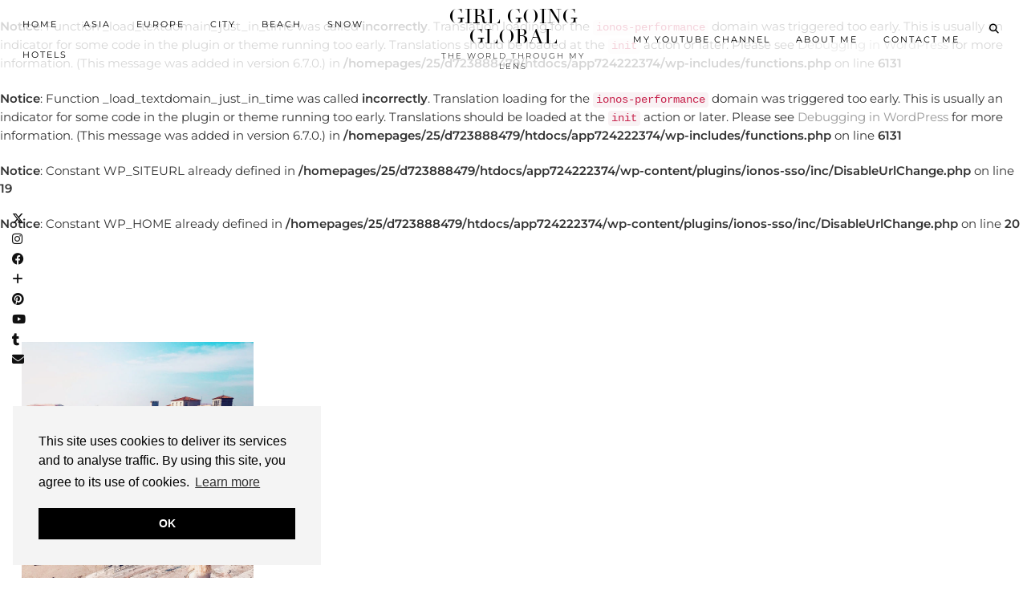

--- FILE ---
content_type: text/html; charset=utf-8
request_url: https://www.google.com/recaptcha/api2/aframe
body_size: 267
content:
<!DOCTYPE HTML><html><head><meta http-equiv="content-type" content="text/html; charset=UTF-8"></head><body><script nonce="RmEn2zuj4cevPaDBogpB6g">/** Anti-fraud and anti-abuse applications only. See google.com/recaptcha */ try{var clients={'sodar':'https://pagead2.googlesyndication.com/pagead/sodar?'};window.addEventListener("message",function(a){try{if(a.source===window.parent){var b=JSON.parse(a.data);var c=clients[b['id']];if(c){var d=document.createElement('img');d.src=c+b['params']+'&rc='+(localStorage.getItem("rc::a")?sessionStorage.getItem("rc::b"):"");window.document.body.appendChild(d);sessionStorage.setItem("rc::e",parseInt(sessionStorage.getItem("rc::e")||0)+1);localStorage.setItem("rc::h",'1769327149348');}}}catch(b){}});window.parent.postMessage("_grecaptcha_ready", "*");}catch(b){}</script></body></html>